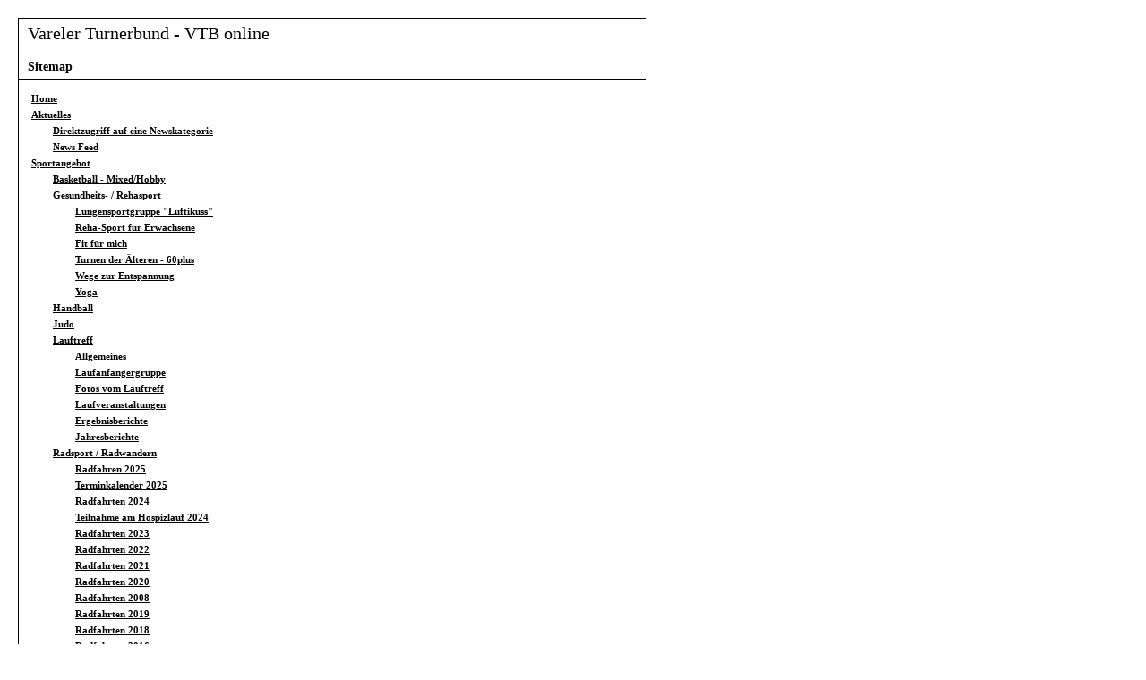

--- FILE ---
content_type: text/html; charset=UTF-8
request_url: https://www.varelertb.de/index.php?section=sitemap&printview=1
body_size: 27168
content:
<!DOCTYPE html PUBLIC "-//W3C//DTD XHTML 1.0 Transitional//EN" "http://www.w3.org/TR/xhtml1/DTD/xhtml1-transitional.dtd">
<html>
	<head>
		<title>Sitemap | Vareler Turnerbund - VTB online</title>
		<meta name="description" content="Sitemap"/>
		<meta name="keywords" content="Sitemap"/>
		<meta http-equiv="Content-Type" content="text/html; charset=UTF-8" />
		<meta name="robots" content="index"/>
		<meta name="generator" content="Contrexx   Web Content Management System"/>
		<link rel="SHORTCUT ICON" href="themes/printview/images/favicon.png" />
		<meta http-equiv="pragma" content="no-cache"/>
		<meta http-equiv="cache-control" content="no-cache"/>
		<link rel="stylesheet" type="text/css" href="themes/printview/style.css" />	
		<link rel="stylesheet" type="text/css" href="themes/printview/buildin_style.css" />
		
	</head>
	<body>
		<div id="container">
			<div id="header">
				<div id="header_left"><h1>Vareler Turnerbund - VTB online</h1></div>
			</div>
			<div id="content"><h1><span id="fe_PreviewTitle">Sitemap</span></h1>
<div id="content_text"><div id="fe_PreviewContent"><table width="100%">
    <tbody>
        
        <tr>
            <td class="sitemap_level_1"><img src='/images/modules/sitemap/spacer.gif' width='1' height='12' alt='' /><a title="Home" href="/index.php?section=home">Home</a></td>
        </tr>
        
        <tr>
            <td class="sitemap_level_1"><img src='/images/modules/sitemap/spacer.gif' width='1' height='12' alt='' /><a title="Aktuelles" href="/index.php?section=news">Aktuelles</a></td>
        </tr>
        
        <tr>
            <td class="sitemap_level_2"><img src='/images/modules/sitemap/spacer.gif' width='25' height='12' alt='' /><a title="Direktzugriff auf eine Newskategorie" href="/index.php?section=news&amp;cmd=1">Direktzugriff auf eine Newskategorie</a></td>
        </tr>
        
        <tr>
            <td class="sitemap_level_2"><img src='/images/modules/sitemap/spacer.gif' width='25' height='12' alt='' /><a title="News Feed" href="/index.php?section=news&amp;cmd=feed">News Feed</a></td>
        </tr>
        
        <tr>
            <td class="sitemap_level_1"><img src='/images/modules/sitemap/spacer.gif' width='1' height='12' alt='' /><a title="Sportangebot" href="/index.php?page=73">Sportangebot</a></td>
        </tr>
        
        <tr>
            <td class="sitemap_level_2"><img src='/images/modules/sitemap/spacer.gif' width='25' height='12' alt='' /><a title="Basketball - Mixed/Hobby" href="/index.php?page=272">Basketball - Mixed/Hobby</a></td>
        </tr>
        
        <tr>
            <td class="sitemap_level_2"><img src='/images/modules/sitemap/spacer.gif' width='25' height='12' alt='' /><a title="Gesundheits- / Rehasport" href="/index.php?page=80">Gesundheits- / Rehasport</a></td>
        </tr>
        
        <tr>
            <td class="sitemap_level_3"><img src='/images/modules/sitemap/spacer.gif' width='50' height='12' alt='' /><a title="Lungensportgruppe "Luftikuss"" href="/index.php?page=124">Lungensportgruppe "Luftikuss"</a></td>
        </tr>
        
        <tr>
            <td class="sitemap_level_3"><img src='/images/modules/sitemap/spacer.gif' width='50' height='12' alt='' /><a title="Reha-Sport für Erwachsene" href="/index.php?page=125">Reha-Sport für Erwachsene</a></td>
        </tr>
        
        <tr>
            <td class="sitemap_level_3"><img src='/images/modules/sitemap/spacer.gif' width='50' height='12' alt='' /><a title="Fit für mich" href="https://www.varelertb.de/index.php?page=97">Fit für mich</a></td>
        </tr>
        
        <tr>
            <td class="sitemap_level_3"><img src='/images/modules/sitemap/spacer.gif' width='50' height='12' alt='' /><a title="Turnen der Älteren - 60plus" href="/index.php?page=173">Turnen der Älteren - 60plus</a></td>
        </tr>
        
        <tr>
            <td class="sitemap_level_3"><img src='/images/modules/sitemap/spacer.gif' width='50' height='12' alt='' /><a title="Wege zur Entspannung" href="/index.php?page=83">Wege zur Entspannung</a></td>
        </tr>
        
        <tr>
            <td class="sitemap_level_3"><img src='/images/modules/sitemap/spacer.gif' width='50' height='12' alt='' /><a title="Yoga" href="/index.php?page=84">Yoga</a></td>
        </tr>
        
        <tr>
            <td class="sitemap_level_2"><img src='/images/modules/sitemap/spacer.gif' width='25' height='12' alt='' /><a title="Handball" href="/index.php?page=85">Handball</a></td>
        </tr>
        
        <tr>
            <td class="sitemap_level_2"><img src='/images/modules/sitemap/spacer.gif' width='25' height='12' alt='' /><a title="Judo" href="/index.php?page=86">Judo</a></td>
        </tr>
        
        <tr>
            <td class="sitemap_level_2"><img src='/images/modules/sitemap/spacer.gif' width='25' height='12' alt='' /><a title="Lauftreff" href="/index.php?page=87">Lauftreff</a></td>
        </tr>
        
        <tr>
            <td class="sitemap_level_3"><img src='/images/modules/sitemap/spacer.gif' width='50' height='12' alt='' /><a title="Allgemeines" href="/index.php?page=196">Allgemeines</a></td>
        </tr>
        
        <tr>
            <td class="sitemap_level_3"><img src='/images/modules/sitemap/spacer.gif' width='50' height='12' alt='' /><a title="Laufanfängergruppe" href="/index.php?page=199">Laufanfängergruppe</a></td>
        </tr>
        
        <tr>
            <td class="sitemap_level_3"><img src='/images/modules/sitemap/spacer.gif' width='50' height='12' alt='' /><a title="Fotos vom Lauftreff" href="/index.php?page=197">Fotos vom Lauftreff</a></td>
        </tr>
        
        <tr>
            <td class="sitemap_level_3"><img src='/images/modules/sitemap/spacer.gif' width='50' height='12' alt='' /><a title="Laufveranstaltungen" href="/index.php?page=258">Laufveranstaltungen</a></td>
        </tr>
        
        <tr>
            <td class="sitemap_level_3"><img src='/images/modules/sitemap/spacer.gif' width='50' height='12' alt='' /><a title="Ergebnisberichte" href="/index.php?page=202">Ergebnisberichte</a></td>
        </tr>
        
        <tr>
            <td class="sitemap_level_3"><img src='/images/modules/sitemap/spacer.gif' width='50' height='12' alt='' /><a title="Jahresberichte" href="/index.php?page=220">Jahresberichte</a></td>
        </tr>
        
        <tr>
            <td class="sitemap_level_2"><img src='/images/modules/sitemap/spacer.gif' width='25' height='12' alt='' /><a title="Radsport / Radwandern" href="/index.php?page=128">Radsport / Radwandern</a></td>
        </tr>
        
        <tr>
            <td class="sitemap_level_3"><img src='/images/modules/sitemap/spacer.gif' width='50' height='12' alt='' /><a title="Radfahren 2025" href="/index.php?page=281">Radfahren 2025</a></td>
        </tr>
        
        <tr>
            <td class="sitemap_level_3"><img src='/images/modules/sitemap/spacer.gif' width='50' height='12' alt='' /><a title="Terminkalender 2025" href="/index.php?page=282">Terminkalender 2025</a></td>
        </tr>
        
        <tr>
            <td class="sitemap_level_3"><img src='/images/modules/sitemap/spacer.gif' width='50' height='12' alt='' /><a title="Radfahrten 2024" href="/index.php?page=279">Radfahrten 2024</a></td>
        </tr>
        
        <tr>
            <td class="sitemap_level_3"><img src='/images/modules/sitemap/spacer.gif' width='50' height='12' alt='' /><a title="Teilnahme am Hospizlauf 2024" href="/index.php?page=280">Teilnahme am Hospizlauf 2024</a></td>
        </tr>
        
        <tr>
            <td class="sitemap_level_3"><img src='/images/modules/sitemap/spacer.gif' width='50' height='12' alt='' /><a title="Radfahrten 2023" href="/index.php?page=276">Radfahrten 2023</a></td>
        </tr>
        
        <tr>
            <td class="sitemap_level_3"><img src='/images/modules/sitemap/spacer.gif' width='50' height='12' alt='' /><a title="Radfahrten 2022" href="/index.php?page=274">Radfahrten 2022</a></td>
        </tr>
        
        <tr>
            <td class="sitemap_level_3"><img src='/images/modules/sitemap/spacer.gif' width='50' height='12' alt='' /><a title="Radfahrten 2021" href="/index.php?page=271">Radfahrten 2021</a></td>
        </tr>
        
        <tr>
            <td class="sitemap_level_3"><img src='/images/modules/sitemap/spacer.gif' width='50' height='12' alt='' /><a title="Radfahrten 2020" href="/index.php?page=266">Radfahrten 2020</a></td>
        </tr>
        
        <tr>
            <td class="sitemap_level_3"><img src='/images/modules/sitemap/spacer.gif' width='50' height='12' alt='' /><a title="Radfahrten 2008" href="/index.php?page=145">Radfahrten 2008</a></td>
        </tr>
        
        <tr>
            <td class="sitemap_level_3"><img src='/images/modules/sitemap/spacer.gif' width='50' height='12' alt='' /><a title="Radfahrten 2019" href="/index.php?page=261">Radfahrten 2019</a></td>
        </tr>
        
        <tr>
            <td class="sitemap_level_3"><img src='/images/modules/sitemap/spacer.gif' width='50' height='12' alt='' /><a title="Radfahrten 2018" href="/index.php?page=255">Radfahrten 2018</a></td>
        </tr>
        
        <tr>
            <td class="sitemap_level_3"><img src='/images/modules/sitemap/spacer.gif' width='50' height='12' alt='' /><a title="Radfahrten 2016" href="/index.php?page=245">Radfahrten 2016</a></td>
        </tr>
        
        <tr>
            <td class="sitemap_level_3"><img src='/images/modules/sitemap/spacer.gif' width='50' height='12' alt='' /><a title="Radfahrten 2017" href="/index.php?page=249">Radfahrten 2017</a></td>
        </tr>
        
        <tr>
            <td class="sitemap_level_3"><img src='/images/modules/sitemap/spacer.gif' width='50' height='12' alt='' /><a title="Radfahrten 2015" href="/index.php?page=240">Radfahrten 2015</a></td>
        </tr>
        
        <tr>
            <td class="sitemap_level_3"><img src='/images/modules/sitemap/spacer.gif' width='50' height='12' alt='' /><a title="Radfahrten 2014" href="/index.php?page=172">Radfahrten 2014</a></td>
        </tr>
        
        <tr>
            <td class="sitemap_level_3"><img src='/images/modules/sitemap/spacer.gif' width='50' height='12' alt='' /><a title="Radfahrten 2013" href="/index.php?page=224">Radfahrten 2013</a></td>
        </tr>
        
        <tr>
            <td class="sitemap_level_3"><img src='/images/modules/sitemap/spacer.gif' width='50' height='12' alt='' /><a title="Radfahrten 2012" href="/index.php?page=161">Radfahrten 2012</a></td>
        </tr>
        
        <tr>
            <td class="sitemap_level_3"><img src='/images/modules/sitemap/spacer.gif' width='50' height='12' alt='' /><a title="Radfahrten 2011" href="/index.php?page=183">Radfahrten 2011</a></td>
        </tr>
        
        <tr>
            <td class="sitemap_level_2"><img src='/images/modules/sitemap/spacer.gif' width='25' height='12' alt='' /><a title="Sportabzeichen" href="/index.php?page=89">Sportabzeichen</a></td>
        </tr>
        
        <tr>
            <td class="sitemap_level_2"><img src='/images/modules/sitemap/spacer.gif' width='25' height='12' alt='' /><a title="Tischtennis" href="/index.php?page=90">Tischtennis</a></td>
        </tr>
        
        <tr>
            <td class="sitemap_level_3"><img src='/images/modules/sitemap/spacer.gif' width='50' height='12' alt='' /><a title="Veranstaltungen/Bildgalerie" href="/index.php?page=136">Veranstaltungen/Bildgalerie</a></td>
        </tr>
        
        <tr>
            <td class="sitemap_level_3"><img src='/images/modules/sitemap/spacer.gif' width='50' height='12' alt='' /><a title="1. Damen" href="/index.php?page=134">1. Damen</a></td>
        </tr>
        
        <tr>
            <td class="sitemap_level_3"><img src='/images/modules/sitemap/spacer.gif' width='50' height='12' alt='' /><a title="1. Herren" href="/index.php?page=135">1. Herren</a></td>
        </tr>
        
        <tr>
            <td class="sitemap_level_3"><img src='/images/modules/sitemap/spacer.gif' width='50' height='12' alt='' /><a title="2. Herren" href="/index.php?page=137">2. Herren</a></td>
        </tr>
        
        <tr>
            <td class="sitemap_level_3"><img src='/images/modules/sitemap/spacer.gif' width='50' height='12' alt='' /><a title="3. Herren" href="/index.php?page=138">3. Herren</a></td>
        </tr>
        
        <tr>
            <td class="sitemap_level_3"><img src='/images/modules/sitemap/spacer.gif' width='50' height='12' alt='' /><a title="4. Herren" href="/index.php?page=141">4. Herren</a></td>
        </tr>
        
        <tr>
            <td class="sitemap_level_3"><img src='/images/modules/sitemap/spacer.gif' width='50' height='12' alt='' /><a title="Jungen 15" href="/index.php?page=139">Jungen 15</a></td>
        </tr>
        
        <tr>
            <td class="sitemap_level_3"><img src='/images/modules/sitemap/spacer.gif' width='50' height='12' alt='' /><a title="Jungen 18" href="/index.php?page=140">Jungen 18</a></td>
        </tr>
        
        <tr>
            <td class="sitemap_level_3"><img src='/images/modules/sitemap/spacer.gif' width='50' height='12' alt='' /><a title="Hobbygruppe" href="/index.php?page=235">Hobbygruppe</a></td>
        </tr>
        
        <tr>
            <td class="sitemap_level_2"><img src='/images/modules/sitemap/spacer.gif' width='25' height='12' alt='' /><a title="Triathlon" href="/index.php?page=91">Triathlon</a></td>
        </tr>
        
        <tr>
            <td class="sitemap_level_3"><img src='/images/modules/sitemap/spacer.gif' width='50' height='12' alt='' /><a title="Was ist Triathlon ?" href="/index.php?page=121">Was ist Triathlon ?</a></td>
        </tr>
        
        <tr>
            <td class="sitemap_level_3"><img src='/images/modules/sitemap/spacer.gif' width='50' height='12' alt='' /><a title="Friesland-Triathlon" href="/index.php?page=252">Friesland-Triathlon</a></td>
        </tr>
        
        <tr>
            <td class="sitemap_level_2"><img src='/images/modules/sitemap/spacer.gif' width='25' height='12' alt='' /><a title="Fitness / Gymnastik / Turnen / Zumba® - Erwachsene" href="/index.php?page=92">Fitness / Gymnastik / Turnen / Zumba® - Erwachsene</a></td>
        </tr>
        
        <tr>
            <td class="sitemap_level_3"><img src='/images/modules/sitemap/spacer.gif' width='50' height='12' alt='' /><a title="Bodyforming" href="/index.php?page=227">Bodyforming</a></td>
        </tr>
        
        <tr>
            <td class="sitemap_level_3"><img src='/images/modules/sitemap/spacer.gif' width='50' height='12' alt='' /><a title="Fit-Bo" href="/index.php?page=96">Fit-Bo</a></td>
        </tr>
        
        <tr>
            <td class="sitemap_level_3"><img src='/images/modules/sitemap/spacer.gif' width='50' height='12' alt='' /><a title="Fit für mich" href="/index.php?page=97">Fit für mich</a></td>
        </tr>
        
        <tr>
            <td class="sitemap_level_3"><img src='/images/modules/sitemap/spacer.gif' width='50' height='12' alt='' /><a title="Turnen der Älteren - 60plus" href="/index.php?page=93">Turnen der Älteren - 60plus</a></td>
        </tr>
        
        <tr>
            <td class="sitemap_level_3"><img src='/images/modules/sitemap/spacer.gif' width='50' height='12' alt='' /><a title="Zumba® Fitness" href="/index.php?page=270">Zumba® Fitness</a></td>
        </tr>
        
        <tr>
            <td class="sitemap_level_2"><img src='/images/modules/sitemap/spacer.gif' width='25' height='12' alt='' /><a title="Turnen, Bewegung und Spiele für Kinder" href="/index.php?page=98">Turnen, Bewegung und Spiele für Kinder</a></td>
        </tr>
        
        <tr>
            <td class="sitemap_level_3"><img src='/images/modules/sitemap/spacer.gif' width='50' height='12' alt='' /><a title="Eltern-Kind-Turnen" href="/index.php?page=99">Eltern-Kind-Turnen</a></td>
        </tr>
        
        <tr>
            <td class="sitemap_level_3"><img src='/images/modules/sitemap/spacer.gif' width='50' height='12' alt='' /><a title="Kinder-Turnen" href="/index.php?page=100">Kinder-Turnen</a></td>
        </tr>
        
        <tr>
            <td class="sitemap_level_2"><img src='/images/modules/sitemap/spacer.gif' width='25' height='12' alt='' /><a title="VBSG" href="/index.php?page=209">VBSG</a></td>
        </tr>
        
        <tr>
            <td class="sitemap_level_2"><img src='/images/modules/sitemap/spacer.gif' width='25' height='12' alt='' /><a title="Volleyball" href="/index.php?page=103">Volleyball</a></td>
        </tr>
        
        <tr>
            <td class="sitemap_level_3"><img src='/images/modules/sitemap/spacer.gif' width='50' height='12' alt='' /><a title="I. Damen" href="/index.php?page=104">I. Damen</a></td>
        </tr>
        
        <tr>
            <td class="sitemap_level_3"><img src='/images/modules/sitemap/spacer.gif' width='50' height='12' alt='' /><a title="II. Herren" href="/index.php?page=233">II. Herren</a></td>
        </tr>
        
        <tr>
            <td class="sitemap_level_3"><img src='/images/modules/sitemap/spacer.gif' width='50' height='12' alt='' /><a title="II. Damen" href="/index.php?page=204">II. Damen</a></td>
        </tr>
        
        <tr>
            <td class="sitemap_level_3"><img src='/images/modules/sitemap/spacer.gif' width='50' height='12' alt='' /><a title="I. Herren" href="/index.php?page=105">I. Herren</a></td>
        </tr>
        
        <tr>
            <td class="sitemap_level_4"><img src='/images/modules/sitemap/spacer.gif' width='75' height='12' alt='' /><a title="Bildersammlung" href="/index.php?page=179">Bildersammlung</a></td>
        </tr>
        
        <tr>
            <td class="sitemap_level_4"><img src='/images/modules/sitemap/spacer.gif' width='75' height='12' alt='' /><a title="Pressespiegel" href="/index.php?page=178">Pressespiegel</a></td>
        </tr>
        
        <tr>
            <td class="sitemap_level_4"><img src='/images/modules/sitemap/spacer.gif' width='75' height='12' alt='' /><a title="Die Anfahrt" href="/index.php?page=175">Die Anfahrt</a></td>
        </tr>
        
        <tr>
            <td class="sitemap_level_4"><img src='/images/modules/sitemap/spacer.gif' width='75' height='12' alt='' /><a title="Mannschaft Herren" href="/index.php?page=174">Mannschaft Herren</a></td>
        </tr>
        
        <tr>
            <td class="sitemap_level_3"><img src='/images/modules/sitemap/spacer.gif' width='50' height='12' alt='' /><a title="Volleyball - Jugend" href="/index.php?page=107">Volleyball - Jugend</a></td>
        </tr>
        
        <tr>
            <td class="sitemap_level_3"><img src='/images/modules/sitemap/spacer.gif' width='50' height='12' alt='' /><a title="Volleyball - Hobby" href="/index.php?page=106">Volleyball - Hobby</a></td>
        </tr>
        
        <tr>
            <td class="sitemap_level_4"><img src='/images/modules/sitemap/spacer.gif' width='75' height='12' alt='' /><a title="Herren - mittwochs" href="/index.php?page=112">Herren - mittwochs</a></td>
        </tr>
        
        <tr>
            <td class="sitemap_level_4"><img src='/images/modules/sitemap/spacer.gif' width='75' height='12' alt='' /><a title="Herren - montags" href="/index.php?page=108">Herren - montags</a></td>
        </tr>
        
        <tr>
            <td class="sitemap_level_4"><img src='/images/modules/sitemap/spacer.gif' width='75' height='12' alt='' /><a title="Damen / Herren - montags" href="/index.php?page=132">Damen / Herren - montags</a></td>
        </tr>
        
        <tr>
            <td class="sitemap_level_2"><img src='/images/modules/sitemap/spacer.gif' width='25' height='12' alt='' /><a title="Walking / Nordic Walking" href="/index.php?page=109">Walking / Nordic Walking</a></td>
        </tr>
        
        <tr>
            <td class="sitemap_level_3"><img src='/images/modules/sitemap/spacer.gif' width='50' height='12' alt='' /><a title="Jubiläumsfahrt - 10 Jahre Walking" href="/index.php?page=165">Jubiläumsfahrt - 10 Jahre Walking</a></td>
        </tr>
        
        <tr>
            <td class="sitemap_level_2"><img src='/images/modules/sitemap/spacer.gif' width='25' height='12' alt='' /><a title="Wandern" href="/index.php?page=110">Wandern</a></td>
        </tr>
        
        <tr>
            <td class="sitemap_level_2"><img src='/images/modules/sitemap/spacer.gif' width='25' height='12' alt='' /><a title="Wassergymnastik / Aqua-Fitness für Damen und Herren" href="/index.php?page=210">Wassergymnastik / Aqua-Fitness für Damen und Herren</a></td>
        </tr>
        
        <tr>
            <td class="sitemap_level_2"><img src='/images/modules/sitemap/spacer.gif' width='25' height='12' alt='' /><a title="Wassergymnastik / Aqua-Fitness für Frauen" href="/index.php?page=217">Wassergymnastik / Aqua-Fitness für Frauen</a></td>
        </tr>
        
        <tr>
            <td class="sitemap_level_1"><img src='/images/modules/sitemap/spacer.gif' width='1' height='12' alt='' /><a title="Trainingszeiten" href="/index.php?page=230">Trainingszeiten</a></td>
        </tr>
        
        <tr>
            <td class="sitemap_level_1"><img src='/images/modules/sitemap/spacer.gif' width='1' height='12' alt='' /><a title="Mitgliedschaft" href="http://www.varelertb.de/index.php?page=116">Mitgliedschaft</a></td>
        </tr>
        
        <tr>
            <td class="sitemap_level_1"><img src='/images/modules/sitemap/spacer.gif' width='1' height='12' alt='' /><a title="Wir über uns / Downloads" href="/index.php?page=74">Wir über uns / Downloads</a></td>
        </tr>
        
        <tr>
            <td class="sitemap_level_2"><img src='/images/modules/sitemap/spacer.gif' width='25' height='12' alt='' /><a title="Vorstand" href="/index.php?page=185">Vorstand</a></td>
        </tr>
        
        <tr>
            <td class="sitemap_level_2"><img src='/images/modules/sitemap/spacer.gif' width='25' height='12' alt='' /><a title="Geschäftsstelle" href="/index.php?page=118">Geschäftsstelle</a></td>
        </tr>
        
        <tr>
            <td class="sitemap_level_2"><img src='/images/modules/sitemap/spacer.gif' width='25' height='12' alt='' /><a title="Mitgliederverwaltung" href="/index.php?page=278">Mitgliederverwaltung</a></td>
        </tr>
        
        <tr>
            <td class="sitemap_level_2"><img src='/images/modules/sitemap/spacer.gif' width='25' height='12' alt='' /><a title="Aufnahmeantrag" href="/index.php?page=116">Aufnahmeantrag</a></td>
        </tr>
        
        <tr>
            <td class="sitemap_level_2"><img src='/images/modules/sitemap/spacer.gif' width='25' height='12' alt='' /><a title="Beiträge" href="/index.php?page=114">Beiträge</a></td>
        </tr>
        
        <tr>
            <td class="sitemap_level_2"><img src='/images/modules/sitemap/spacer.gif' width='25' height='12' alt='' /><a title="Satzung" href="/index.php?page=170">Satzung</a></td>
        </tr>
        
        <tr>
            <td class="sitemap_level_2"><img src='/images/modules/sitemap/spacer.gif' width='25' height='12' alt='' /><a title="Formulare/Informationen zum Download für ÜL " href="/index.php?page=246">Formulare/Informationen zum Download für ÜL </a></td>
        </tr>
        
        <tr>
            <td class="sitemap_level_2"><img src='/images/modules/sitemap/spacer.gif' width='25' height='12' alt='' /><a title="Historie" href="/index.php?page=119">Historie</a></td>
        </tr>
        
        <tr>
            <td class="sitemap_level_2"><img src='/images/modules/sitemap/spacer.gif' width='25' height='12' alt='' /><a title="Presseberichte (Archiv)" href="/index.php?page=127">Presseberichte (Archiv)</a></td>
        </tr>
        
        <tr>
            <td class="sitemap_level_1"><img src='/images/modules/sitemap/spacer.gif' width='1' height='12' alt='' /><a title="150 J. VTB" href="/index.php?page=164">150 J. VTB</a></td>
        </tr>
        
        <tr>
            <td class="sitemap_level_2"><img src='/images/modules/sitemap/spacer.gif' width='25' height='12' alt='' /><a title="Unsere Sponsoren" href="/index.php?page=186">Unsere Sponsoren</a></td>
        </tr>
        
        <tr>
            <td class="sitemap_level_2"><img src='/images/modules/sitemap/spacer.gif' width='25' height='12' alt='' /><a title="Fotos vom Wandertag" href="/index.php?page=184">Fotos vom Wandertag</a></td>
        </tr>
        
        <tr>
            <td class="sitemap_level_2"><img src='/images/modules/sitemap/spacer.gif' width='25' height='12' alt='' /><a title="Fotos vom Spiel- und Sportfest" href="/index.php?page=187">Fotos vom Spiel- und Sportfest</a></td>
        </tr>
        
        <tr>
            <td class="sitemap_level_2"><img src='/images/modules/sitemap/spacer.gif' width='25' height='12' alt='' /><a title="Fotos vom Festakt" href="/index.php?page=190">Fotos vom Festakt</a></td>
        </tr>
        
        <tr>
            <td class="sitemap_level_2"><img src='/images/modules/sitemap/spacer.gif' width='25' height='12' alt='' /><a title="Jahn-Schild" href="/index.php?page=207">Jahn-Schild</a></td>
        </tr>
        
        <tr>
            <td class="sitemap_level_2"><img src='/images/modules/sitemap/spacer.gif' width='25' height='12' alt='' /><a title="Fotos vom Seniorennachmittag" href="/index.php?page=194">Fotos vom Seniorennachmittag</a></td>
        </tr>
        
        <tr>
            <td class="sitemap_level_2"><img src='/images/modules/sitemap/spacer.gif' width='25' height='12' alt='' /><a title="Fotos von der Jubiläums-Turnschau" href="/index.php?page=195">Fotos von der Jubiläums-Turnschau</a></td>
        </tr>
        
        <tr>
            <td class="sitemap_level_2"><img src='/images/modules/sitemap/spacer.gif' width='25' height='12' alt='' /><a title="150 Jahre VTB Presseberichte" href="/index.php?page=208">150 Jahre VTB Presseberichte</a></td>
        </tr>
        
        <tr>
            <td class="sitemap_level_1"><img src='/images/modules/sitemap/spacer.gif' width='1' height='12' alt='' /><a title="Kontakt" href="/index.php?section=contact&amp;cmd=1">Kontakt</a></td>
        </tr>
        
    </tbody>
</table></div></div></div>
			<div id="footer">
				<div id="footer_left"><a href="https://VarelerTB.de/index.php?section=sitemap&amp;printview=1" title="URL">https://VarelerTB.de/index.php?section=sitemap&amp;printview=1</a></div>
				<div id="footer_right"><a href="http://www.contrexx.com/" title="Powered by Contrexx WCMS" target="_blank">Powered by Contrexx WCMS</a></div>
			</div>
		</div>
	</body>
</html>


--- FILE ---
content_type: text/css
request_url: https://www.varelertb.de/themes/printview/style.css
body_size: 2512
content:
/* GENERAL  ------------------------------------------------------------------------ */
body {
	font-family: Tahoma;	
	margin: 0px;
	padding: 0px;
	background-color: #ffffff;
	color: #000000;
}
/* CONTAINER ----------------------------------------------------------------------- */
#container {
	width: 700px;
	padding: 0px 0px 0px 0px;
	margin: 20px 20px 20px 20px;
	border: 1px solid #000000;
}
/* HEADER -------------------------------------------------------------------------- */
#header {
	width: 700px;
	height: 40px;
	padding: 0px 0px 0px 0px;
	margin: 0px 0px 0px 0px;
	border-bottom: 1px solid #000000;
}
#header_left {
	float: left;
	width: 680px;
	padding: 0px 0px 0px 10px;
	margin: 0px 0px 0px 0px;
}
#header_left h1 {
	margin: 0px 0px 0px 0px;
	padding: 5px 0px 5px 0px;
	font-size: 20px;
	font-weight: normal;
	color: #000000;
}
#header_right {
	float: right;
	width: 335px;
	padding: 0px 10px 0px 0px;
	margin: 0px 0px 0px 0px;
	text-align: right;
}
#header_right h2 {
	margin: 0px 0px 0px 0px;
	padding: 9px 0px 9px 0px;
	font-size: 18px;
	font-weight: normal;
	color: #000000;
}
/* CONTENT ------------------------------------------------------------------------- */
#content {
	width: 700px;
	min-height: 350px;
	height: auto !important;
	height: 348px;
	padding: 5px 0px 20px 0px;
	margin: 0px 0px 0px 0px;
	border-bottom: 1px solid #000000;
}
#content h1 {
	margin: 0px 0px 0px 0px;
	padding: 0px 10px 5px 10px;
	border-bottom: 1px solid #000000;
	font-size: 14px;
	font-weight: bold;
	color: #000000;
}
#content h1 a, #content h1 a:visited {
	text-decoration: none;	
	color: #000000;
}
#content h1 a:hover {
	color: #777777;
}
#content_text {
	margin: 0px 0px 0px 0px;
	padding: 10px 10px 10px 10px;
	font-size: 11px;
}
#content_text a, #content_text a:visited {
	text-decoration: underline;
	font-weight: bold;
	color: #000000;
}
#content_text a:hover {
	color: #777777;
}
/* FOOOTER ------------------------------------------------------------------------- */
#footer {
	width: 700px;
	height: 20px;
	padding: 0px 0px 0px 0px;
	margin: 0px 0px 0px 0px;
	font-size: 9px;
}
#footer_left {
	float: left;
	width: 535px;
	padding: 4px 0px 0px 10px;
	margin: 0px 0px 0px 0px;
}
#footer_right {
	float: right;
	width: 135px;
	padding: 4px 10px 0px 0px;
	margin: 0px 0px 0px 0px;
	text-align: right;
}
#footer_left a, #footer_left a:visited, #footer_right a, #foooter_right a:visited {
	text-decoration: none;
	color: #000000;
}
#footer_left a:hover, #footer_right a:hover {
	color: #777777;
}

#newsbox {
         display: none;
}

--- FILE ---
content_type: text/css
request_url: https://www.varelertb.de/themes/printview/buildin_style.css
body_size: 9011
content:
/* ROWS */
.row1 {
	
}
.row2 {
	background-color: #f9f9f9;
}

/* SITEMAP */
#sitemap_level_1 {
	padding: 20px 0px 0px 0px;
}
#sitemap_level_1 a, #sitemap_level_1 a:visited {
    font-weight: bold;
}
#sitemap_level_2 {
	padding: 2px 0px 0px 20px;
}
#sitemap_level_2 a, #sitemap_level_2 a:visited {
	font-weight: normal;
}
#sitemap_level_3, #sitemap_level_4, #sitemap_level_5 {
	padding: 0px 0px 0px 40px;
}
#sitemap_level_3 a, #sitemap_level_3 a:visited, #sitemap_level_4 a, #sitemap_level_4 a:visited, #sitemap_level_5 a, #sitemap_level_5 a:visited {
	text-decoration: none;
	font-weight: normal;
	font-style: italic;
}

/* GALLERY */
#gallery img {
	border: 4px solid #efefef;
	margin-bottom: 4px;
}
#gallery a, #gallery a:visited {
	border: 0px;
}
#gallery a:hover {
	border: 0px;
}
#gallery a:hover img {
	border: 4px solid #d0d0d0;
	margin-bottom: 4px;
}

/* DOCSYS */
#docsys {
	border-top: 1px solid #d0d0d0;
	border-left: 1px solid #d0d0d0;
}
#docsys td {
	border-right: 1px solid #d0d0d0;
	border-bottom: 1px solid #d0d0d0;
}
#docsys th {
	border-right: 1px solid #d0d0d0;
	border-bottom: 1px solid #d0d0d0;
	font-weight: bold;
	background-color: #efefef;
}

/* MEDIA */
#media {
	width: 100%;
	border-top: 1px solid #d0d0d0;
	border-left: 1px solid #d0d0d0;
}
#media td {
	border-right: 1px solid #d0d0d0;
	border-bottom: 1px solid #d0d0d0;
}
#media th {
	border-right: 1px solid #d0d0d0;
	border-bottom: 1px solid #d0d0d0;
	font-weight: bold;
	background-color: #efefef;
}

/* NEWS */
#news {
	border-top: 1px solid #d0d0d0;
	border-left: 1px solid #d0d0d0;
}
#news td {
	border-right: 1px solid #d0d0d0;
	border-bottom: 1px solid #d0d0d0;
}
#news th {
	border-right: 1px solid #d0d0d0;
	border-bottom: 1px solid #d0d0d0;
	font-weight: bold;
	background-color: #efefef;
}

/* DIRECTOR */
#directory {
	border-top: 0px solid #d0d0d0;
	border-bottom: 0px solid #d0d0d0;
	border-right: 0px solid #d0d0d0;
	border-left: 0px solid #d0d0d0;
	background-color: #ffffff;
}
#directory span.title {
	font-weight: bold;
	font-size:11px;
	color: #000000;
}
#directory span.title a{
	font-weight: bold;
	color: #000000;
}
#directory span.title a:hover{
	font-weight: bold;
}
#directory a.catLink {
	font-weight: bold;
	font-size:12px;
}
#directory a.catLink:hover {
}
#directory a.subcatLink {
	font-weight: normal;
	font-size:11px;
}
#directory a.subcatLink:hover {
}
#directory td.description{
	border-top: 1px solid #d0d0d0;
	border-bottom: 1px solid #d0d0d0;
	border-right: 1px solid #d0d0d0;
	border-left: 1px solid #d0d0d0;
	background-color: #efefef;
    padding: 4px;
   	color: #000000;
}

/* FORUM */
#forum .div_title {
	font-weight: bold;
	padding: 3px 6px 3px 6px;
	background-color: #efefef;
	border: 1px solid #d0d0d0;
}
#forum div.div_board {
	margin: 0px 0px 0px 0px;
}
#forum div.div_board hr{
	height: 1px;
	background-color: #7390AF;
	border: 0px solid #7390AF;
}
#forum span.last_edited{
	font-size: 10px;
}
#forum table {
	width: 100%;
	border-right: 1px solid #d0d0d0;
	border-left: 1px solid #d0d0d0;
}
#forum table tr{
	text-align: left;
}
#forum table th {
	font-weight: bold;
	text-align: left;
	padding: 3px 6px 3px 6px;
	background-color: #f9f9f9;
	border-bottom: 1px solid #d0d0d0;
}
#forum table td {
	text-align: left;
	padding: 3px 6px 3px 6px;
}
#forum table .row_subtitle td {
	font-weight: bold;
	border-bottom: 1px solid #d0d0d0;
}
#forum .bottomborder{
	border-bottom: 1px solid #d0d0d0;
}
#forum .row_1 {
	background-color: #ffffff;
}
#forum .row_2 {
	background-color: #f9f9f9;
}
#forum .div_board pre.forum_code{
	padding: 3px;
	background-color: #fcfce6;
	border: 1px solid #d0d0d0;
}
#forum .div_board div.quote{
	padding: 3px;
	background-color: #fcfcff;
	border: 1px solid #d0d0d0;
}
#forum .div_board div.code{
	padding: 3px;
	background-color: #eeeeee;
	border: 1px solid #d0d0d0;
	font-family: monospace;
	white-space: pre;
}
#forum .div_board span.quote_from{
	font-weight: normal;
}
#forum .div_board .forum_embedded{
	border: 1px solid #333333;
}

/* BLOG STYLE */

.blogTitle h2 {
	padding: 0px 0px 0px 0px;
	color: #9F1701;
	font:bold 17px Arial, Verdana;
}

h2.blogTitle a {
	color: #9F1701; 
	font:bold 17px Arial, Verdana;
	border-bottom: 0px solid #3A9EEB;
	padding: 0px 0px 0px 0px;
	margin: 15px 0px 0px 0px;
}



h2.blogTitle a:hover {
	color: #4E4E4E; 
	font:bold 17px Arial, Verdana;
	border-bottom: 0px solid #3A9EEB;
	padding: 0px 0px 0px 0px;
	margin: 15px 0px 0px 0px;	
}


.blogSubtitle {
	color: #3A9EEB; 
	font-size: 14px;
	border-bottom: 1px solid #CCCCCC;
	padding: 0px 0px 0px 0px;
	margin: 15px 0px 10px 0px;
}

.blogSubtitle a, .blogSubtitle a:hover{
	color: #9F1701; 
	font-size: 14px;
	border-bottom: 0px dotted #3A9EEB;
	padding: 0px 0px 0px 0px;
	margin: 15px 0px 10px 0px;
}

.blogPostedBy {
	color: #bbbbbb;
	font-size: 11px;
	font-weight: normal;
	padding: 0px 0px 0px 0px;
	margin: 2px 0px 0px 0px;
}

.blogContent {
	text-align: justify;
	padding: 0px 0px 0px 0px;
	margin: 20px 0px 20px 0px;	
	height: auto !important;
	height: 80px;
}



#Networks {
text-align: left; 
width: 100%;
border-top: solid 1px #CCCCCC;
padding: 10px 0px 0px 0px;
}

#Networks img {
	border: solid 0px #000000;
}

.blogContent a img {filter:alpha(opacity=50);
 -moz-opacity:.50;
 opacity:.50;}

.blogContent a:hover img, a.active img{filter:alpha(opacity=100); -moz-opacity:.10; opacity:1;}

.blogStatistics {
	text-align: left;
	padding: 5px 0px 5px 10px;
	margin: 0px 0px 20px 0px;	
	background-color: #FAFAFA;
}

.blogStatistics img {
	border: none;
}

.blogCommentTitle {
	color: #9F1701;
	background-color: #EFEFEF;
	font-size: 12px;
	border: 0px dotted #3A9EEB;
	padding: 2px 2px 2px 2px;
	margin: 20px 0px 0px 0px;
	height: 14px;
}

.blogCommentContent {
	text-align: justify;
	padding: 0px 0px 0px 0px;
	margin: 10px 0px 30px 0px;
}

.blogCommentContent li {
	text-align: justify;
	padding: 0px 0px 0px 0px;
	margin: 0px 0px 0px 15px;
}

.blogCommentInput {
	width: 200px;
}

.blogCommentTextarea {
	width: 450px;
	height: 150px;
}

.blogOkayMessage {
	border: 1px solid;
	color: #006900;
	background: #B8FD9F;
	padding: 4px;
	margin: 0px 0px 10px 0px;
}

.blogErrorMessage {
	border: 1px solid;
	color: #ff0000;
	background: #FFCCCC;
	padding: 4px 4px 4px 4px;
	margin: 10px 0px 10px 0px;
}

.blogTagCloud {
	list-style: none; 
	padding: 0px; 
	margin: 0px;
}

.blogTagCloudSmallest {
	height: 20px;	
	margin: 0px 2px 0px 2px;
	float: left;
	font-size: 10px;
	color: #bbbbbb;
}

.blogTagCloudSmall {
	height: 20px;	
	margin: 0px 2px 0px 2px;
	float: left;
	font-size: 12px;
	color: #999999;
}

.blogTagCloudMedium {
	height: 20px;	
	margin: 0px 2px 0px 2px;
	float: left;
	font-weight: bold;
	font-size: 14px;
	color: #666666;
}

.blogTagCloudLarge {
	height: 20px;	
	margin: 0px 2px 0px 2px;
	float: left;
	font-weight: bold;
	font-size: 16px;
	color: #333333;
}

.blogTagCloudLargest {
	height: 20px;
	margin: 0px 2px 0px 2px;
	float: left;
	font-size: 18px;
	font-weight: bold;
	color: #000000;
}

ul.blogCategoriesList {
	list-style-type: none;
	margin: 0px 0px 0px 0px;
	padding: 0px 0px 0px 0px;
	font-size: 8pt;
}


.blogCategoriesListItem {
	list-style-type: none;
}

.intro {
	background-color: #FAFAFA;
}

.blogTagHitlist { 
	padding: 0px 0px 0px 18px;
}

.box {
	border: 1px solid #e4e4e4;
	margin-bottom: 15px;
	float: left;
	width: 250px;
}

.box2 {
	border: 1px solid #e4e4e4;
	margin-bottom: 15px;
	float: left;
	width: 100%;
}

* html .box2 {
	padding: 0px 0px 0px 0px;
	margin: 0px 0px 0px 0px;
}

.boxhead {
	width: 100%;
	line-height: 30px;
	text-align: left;
	background:#c6c6c6;
	height: 30px;
}

* html .boxtitle {
	margin: 0px 0px 0px 10px;
	padding: 10px 0px 0px 0px;
	}

.boxtitle {
	font-size: 14px;
	margin: 0px 0px 0px 10px;
	font-weight: bold;
	height: 30px;
}

.boxcontent {
	float: left;
	background-color: #fff;
	margin: 3px;
	margin-top: 0;
}


.boxcontentnav {
	margin: 1px;
	margin-top: 0;
	background-color: #fff;
   	font: 8pt Arial, Helvetica, sans-serif;
	line-height: 13pt;
}

.boxcont {
	margin: 0;
	text-align: left;
	margin-left: 5px;
	margin-right: 5px;
	margin-bottom: 0px;
	padding: 5px 0px 5px 5px;
}

.name {
	float: left;
	width: 100px;
	height: 30px;

}

.eingabe {
	float: left;
	width: 350px;
	height: 30px;

}

.eingabe input {
	width: 200px;
}

.kommentar table {
	height: 100px;
}

.kommentar {
	float: left;
	width: 550px;
	margin: 0px 0px 10px 0px;
}


.captcha {
	float: left;
    padding: 6px 16px 0px 0px;
	height: 30px;
}

.eingabe_captcha {
	float: left;
	width: 140px;
	height: 30px;
	padding: 7px 0px 0px 0px;
}

.senden {
	float: left;
	width: 200px;
	margin: 50px 0px 20px 0px;
	position: relative;
	right: 205px;
}
